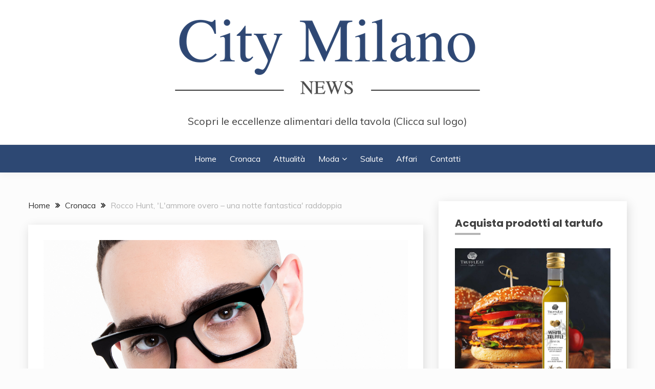

--- FILE ---
content_type: text/html; charset=utf-8
request_url: https://www.google.com/recaptcha/api2/aframe
body_size: 265
content:
<!DOCTYPE HTML><html><head><meta http-equiv="content-type" content="text/html; charset=UTF-8"></head><body><script nonce="AItngTsE2i78ZT-y34wVrg">/** Anti-fraud and anti-abuse applications only. See google.com/recaptcha */ try{var clients={'sodar':'https://pagead2.googlesyndication.com/pagead/sodar?'};window.addEventListener("message",function(a){try{if(a.source===window.parent){var b=JSON.parse(a.data);var c=clients[b['id']];if(c){var d=document.createElement('img');d.src=c+b['params']+'&rc='+(localStorage.getItem("rc::a")?sessionStorage.getItem("rc::b"):"");window.document.body.appendChild(d);sessionStorage.setItem("rc::e",parseInt(sessionStorage.getItem("rc::e")||0)+1);localStorage.setItem("rc::h",'1767654396001');}}}catch(b){}});window.parent.postMessage("_grecaptcha_ready", "*");}catch(b){}</script></body></html>